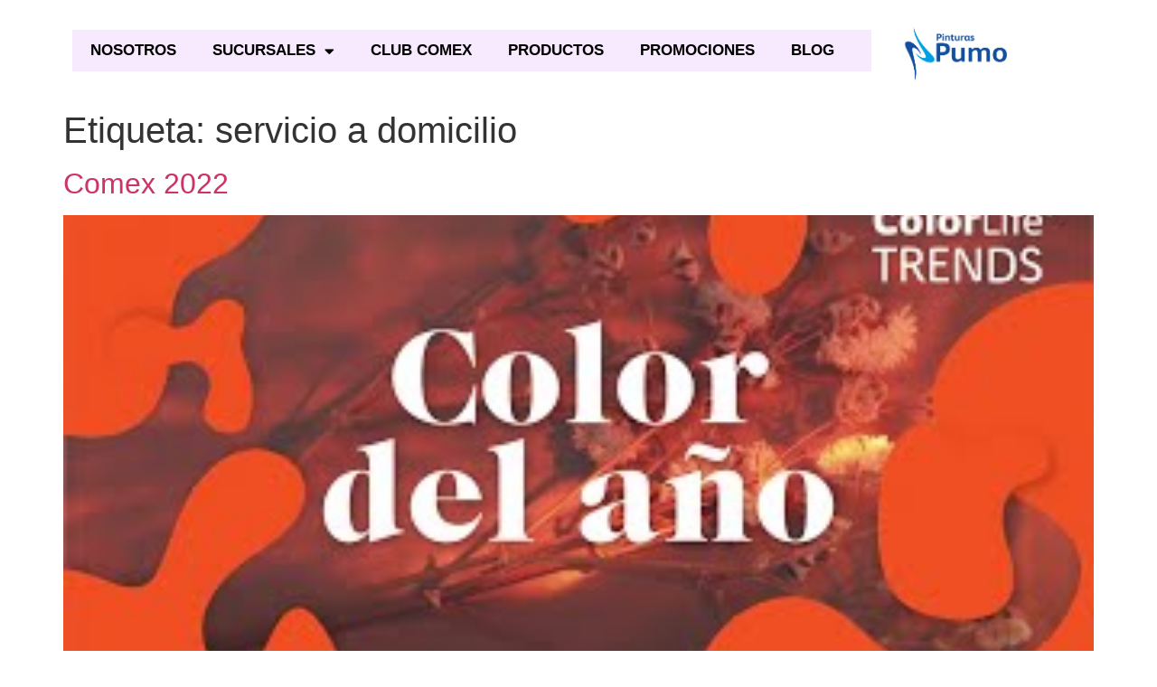

--- FILE ---
content_type: text/html; charset=UTF-8
request_url: https://pumo.com.mx/tag/servicio-a-domicilio/
body_size: 10013
content:
<!doctype html>
<html lang="es">
<head>
	<meta charset="UTF-8">
	<meta name="viewport" content="width=device-width, initial-scale=1">
	<link rel="profile" href="https://gmpg.org/xfn/11">
	<meta name='robots' content='index, follow, max-image-preview:large, max-snippet:-1, max-video-preview:-1' />
	<style>img:is([sizes="auto" i], [sizes^="auto," i]) { contain-intrinsic-size: 3000px 1500px }</style>
	
	<!-- This site is optimized with the Yoast SEO plugin v25.1 - https://yoast.com/wordpress/plugins/seo/ -->
	<title>servicio a domicilio archivos - Pumo</title>
	<link rel="canonical" href="https://pumo.com.mx/tag/servicio-a-domicilio/" />
	<meta property="og:locale" content="es_ES" />
	<meta property="og:type" content="article" />
	<meta property="og:title" content="servicio a domicilio archivos - Pumo" />
	<meta property="og:url" content="https://pumo.com.mx/tag/servicio-a-domicilio/" />
	<meta property="og:site_name" content="Pumo" />
	<meta name="twitter:card" content="summary_large_image" />
	<script type="application/ld+json" class="yoast-schema-graph">{"@context":"https://schema.org","@graph":[{"@type":"CollectionPage","@id":"https://pumo.com.mx/tag/servicio-a-domicilio/","url":"https://pumo.com.mx/tag/servicio-a-domicilio/","name":"servicio a domicilio archivos - Pumo","isPartOf":{"@id":"https://pumo.com.mx/#website"},"primaryImageOfPage":{"@id":"https://pumo.com.mx/tag/servicio-a-domicilio/#primaryimage"},"image":{"@id":"https://pumo.com.mx/tag/servicio-a-domicilio/#primaryimage"},"thumbnailUrl":"https://pumo.com.mx/wp-content/uploads/2021/12/mqdefault.jpg","breadcrumb":{"@id":"https://pumo.com.mx/tag/servicio-a-domicilio/#breadcrumb"},"inLanguage":"es"},{"@type":"ImageObject","inLanguage":"es","@id":"https://pumo.com.mx/tag/servicio-a-domicilio/#primaryimage","url":"https://pumo.com.mx/wp-content/uploads/2021/12/mqdefault.jpg","contentUrl":"https://pumo.com.mx/wp-content/uploads/2021/12/mqdefault.jpg","width":320,"height":180},{"@type":"BreadcrumbList","@id":"https://pumo.com.mx/tag/servicio-a-domicilio/#breadcrumb","itemListElement":[{"@type":"ListItem","position":1,"name":"Portada","item":"https://pumo.com.mx/"},{"@type":"ListItem","position":2,"name":"servicio a domicilio"}]},{"@type":"WebSite","@id":"https://pumo.com.mx/#website","url":"https://pumo.com.mx/","name":"Pumo","description":"","publisher":{"@id":"https://pumo.com.mx/#organization"},"potentialAction":[{"@type":"SearchAction","target":{"@type":"EntryPoint","urlTemplate":"https://pumo.com.mx/?s={search_term_string}"},"query-input":{"@type":"PropertyValueSpecification","valueRequired":true,"valueName":"search_term_string"}}],"inLanguage":"es"},{"@type":"Organization","@id":"https://pumo.com.mx/#organization","name":"Pumo","url":"https://pumo.com.mx/","logo":{"@type":"ImageObject","inLanguage":"es","@id":"https://pumo.com.mx/#/schema/logo/image/","url":"https://pumo.com.mx/wp-content/uploads/2025/01/PUMO1-1.webp","contentUrl":"https://pumo.com.mx/wp-content/uploads/2025/01/PUMO1-1.webp","width":1313,"height":788,"caption":"Pumo"},"image":{"@id":"https://pumo.com.mx/#/schema/logo/image/"}}]}</script>
	<!-- / Yoast SEO plugin. -->


<link rel='dns-prefetch' href='//www.googletagmanager.com' />
<link rel="alternate" type="application/rss+xml" title="Pumo &raquo; Feed" href="https://pumo.com.mx/feed/" />
<link rel="alternate" type="application/rss+xml" title="Pumo &raquo; Feed de los comentarios" href="https://pumo.com.mx/comments/feed/" />
<link rel="alternate" type="application/rss+xml" title="Pumo &raquo; Etiqueta servicio a domicilio del feed" href="https://pumo.com.mx/tag/servicio-a-domicilio/feed/" />
<script>
window._wpemojiSettings = {"baseUrl":"https:\/\/s.w.org\/images\/core\/emoji\/15.0.3\/72x72\/","ext":".png","svgUrl":"https:\/\/s.w.org\/images\/core\/emoji\/15.0.3\/svg\/","svgExt":".svg","source":{"concatemoji":"https:\/\/pumo.com.mx\/wp-includes\/js\/wp-emoji-release.min.js?ver=6.7.4"}};
/*! This file is auto-generated */
!function(i,n){var o,s,e;function c(e){try{var t={supportTests:e,timestamp:(new Date).valueOf()};sessionStorage.setItem(o,JSON.stringify(t))}catch(e){}}function p(e,t,n){e.clearRect(0,0,e.canvas.width,e.canvas.height),e.fillText(t,0,0);var t=new Uint32Array(e.getImageData(0,0,e.canvas.width,e.canvas.height).data),r=(e.clearRect(0,0,e.canvas.width,e.canvas.height),e.fillText(n,0,0),new Uint32Array(e.getImageData(0,0,e.canvas.width,e.canvas.height).data));return t.every(function(e,t){return e===r[t]})}function u(e,t,n){switch(t){case"flag":return n(e,"\ud83c\udff3\ufe0f\u200d\u26a7\ufe0f","\ud83c\udff3\ufe0f\u200b\u26a7\ufe0f")?!1:!n(e,"\ud83c\uddfa\ud83c\uddf3","\ud83c\uddfa\u200b\ud83c\uddf3")&&!n(e,"\ud83c\udff4\udb40\udc67\udb40\udc62\udb40\udc65\udb40\udc6e\udb40\udc67\udb40\udc7f","\ud83c\udff4\u200b\udb40\udc67\u200b\udb40\udc62\u200b\udb40\udc65\u200b\udb40\udc6e\u200b\udb40\udc67\u200b\udb40\udc7f");case"emoji":return!n(e,"\ud83d\udc26\u200d\u2b1b","\ud83d\udc26\u200b\u2b1b")}return!1}function f(e,t,n){var r="undefined"!=typeof WorkerGlobalScope&&self instanceof WorkerGlobalScope?new OffscreenCanvas(300,150):i.createElement("canvas"),a=r.getContext("2d",{willReadFrequently:!0}),o=(a.textBaseline="top",a.font="600 32px Arial",{});return e.forEach(function(e){o[e]=t(a,e,n)}),o}function t(e){var t=i.createElement("script");t.src=e,t.defer=!0,i.head.appendChild(t)}"undefined"!=typeof Promise&&(o="wpEmojiSettingsSupports",s=["flag","emoji"],n.supports={everything:!0,everythingExceptFlag:!0},e=new Promise(function(e){i.addEventListener("DOMContentLoaded",e,{once:!0})}),new Promise(function(t){var n=function(){try{var e=JSON.parse(sessionStorage.getItem(o));if("object"==typeof e&&"number"==typeof e.timestamp&&(new Date).valueOf()<e.timestamp+604800&&"object"==typeof e.supportTests)return e.supportTests}catch(e){}return null}();if(!n){if("undefined"!=typeof Worker&&"undefined"!=typeof OffscreenCanvas&&"undefined"!=typeof URL&&URL.createObjectURL&&"undefined"!=typeof Blob)try{var e="postMessage("+f.toString()+"("+[JSON.stringify(s),u.toString(),p.toString()].join(",")+"));",r=new Blob([e],{type:"text/javascript"}),a=new Worker(URL.createObjectURL(r),{name:"wpTestEmojiSupports"});return void(a.onmessage=function(e){c(n=e.data),a.terminate(),t(n)})}catch(e){}c(n=f(s,u,p))}t(n)}).then(function(e){for(var t in e)n.supports[t]=e[t],n.supports.everything=n.supports.everything&&n.supports[t],"flag"!==t&&(n.supports.everythingExceptFlag=n.supports.everythingExceptFlag&&n.supports[t]);n.supports.everythingExceptFlag=n.supports.everythingExceptFlag&&!n.supports.flag,n.DOMReady=!1,n.readyCallback=function(){n.DOMReady=!0}}).then(function(){return e}).then(function(){var e;n.supports.everything||(n.readyCallback(),(e=n.source||{}).concatemoji?t(e.concatemoji):e.wpemoji&&e.twemoji&&(t(e.twemoji),t(e.wpemoji)))}))}((window,document),window._wpemojiSettings);
</script>
<style id='wp-emoji-styles-inline-css'>

	img.wp-smiley, img.emoji {
		display: inline !important;
		border: none !important;
		box-shadow: none !important;
		height: 1em !important;
		width: 1em !important;
		margin: 0 0.07em !important;
		vertical-align: -0.1em !important;
		background: none !important;
		padding: 0 !important;
	}
</style>
<link rel='stylesheet' id='wp-block-library-css' href='https://pumo.com.mx/wp-includes/css/dist/block-library/style.min.css?ver=6.7.4' media='all' />
<style id='global-styles-inline-css'>
:root{--wp--preset--aspect-ratio--square: 1;--wp--preset--aspect-ratio--4-3: 4/3;--wp--preset--aspect-ratio--3-4: 3/4;--wp--preset--aspect-ratio--3-2: 3/2;--wp--preset--aspect-ratio--2-3: 2/3;--wp--preset--aspect-ratio--16-9: 16/9;--wp--preset--aspect-ratio--9-16: 9/16;--wp--preset--color--black: #000000;--wp--preset--color--cyan-bluish-gray: #abb8c3;--wp--preset--color--white: #ffffff;--wp--preset--color--pale-pink: #f78da7;--wp--preset--color--vivid-red: #cf2e2e;--wp--preset--color--luminous-vivid-orange: #ff6900;--wp--preset--color--luminous-vivid-amber: #fcb900;--wp--preset--color--light-green-cyan: #7bdcb5;--wp--preset--color--vivid-green-cyan: #00d084;--wp--preset--color--pale-cyan-blue: #8ed1fc;--wp--preset--color--vivid-cyan-blue: #0693e3;--wp--preset--color--vivid-purple: #9b51e0;--wp--preset--gradient--vivid-cyan-blue-to-vivid-purple: linear-gradient(135deg,rgba(6,147,227,1) 0%,rgb(155,81,224) 100%);--wp--preset--gradient--light-green-cyan-to-vivid-green-cyan: linear-gradient(135deg,rgb(122,220,180) 0%,rgb(0,208,130) 100%);--wp--preset--gradient--luminous-vivid-amber-to-luminous-vivid-orange: linear-gradient(135deg,rgba(252,185,0,1) 0%,rgba(255,105,0,1) 100%);--wp--preset--gradient--luminous-vivid-orange-to-vivid-red: linear-gradient(135deg,rgba(255,105,0,1) 0%,rgb(207,46,46) 100%);--wp--preset--gradient--very-light-gray-to-cyan-bluish-gray: linear-gradient(135deg,rgb(238,238,238) 0%,rgb(169,184,195) 100%);--wp--preset--gradient--cool-to-warm-spectrum: linear-gradient(135deg,rgb(74,234,220) 0%,rgb(151,120,209) 20%,rgb(207,42,186) 40%,rgb(238,44,130) 60%,rgb(251,105,98) 80%,rgb(254,248,76) 100%);--wp--preset--gradient--blush-light-purple: linear-gradient(135deg,rgb(255,206,236) 0%,rgb(152,150,240) 100%);--wp--preset--gradient--blush-bordeaux: linear-gradient(135deg,rgb(254,205,165) 0%,rgb(254,45,45) 50%,rgb(107,0,62) 100%);--wp--preset--gradient--luminous-dusk: linear-gradient(135deg,rgb(255,203,112) 0%,rgb(199,81,192) 50%,rgb(65,88,208) 100%);--wp--preset--gradient--pale-ocean: linear-gradient(135deg,rgb(255,245,203) 0%,rgb(182,227,212) 50%,rgb(51,167,181) 100%);--wp--preset--gradient--electric-grass: linear-gradient(135deg,rgb(202,248,128) 0%,rgb(113,206,126) 100%);--wp--preset--gradient--midnight: linear-gradient(135deg,rgb(2,3,129) 0%,rgb(40,116,252) 100%);--wp--preset--font-size--small: 13px;--wp--preset--font-size--medium: 20px;--wp--preset--font-size--large: 36px;--wp--preset--font-size--x-large: 42px;--wp--preset--spacing--20: 0.44rem;--wp--preset--spacing--30: 0.67rem;--wp--preset--spacing--40: 1rem;--wp--preset--spacing--50: 1.5rem;--wp--preset--spacing--60: 2.25rem;--wp--preset--spacing--70: 3.38rem;--wp--preset--spacing--80: 5.06rem;--wp--preset--shadow--natural: 6px 6px 9px rgba(0, 0, 0, 0.2);--wp--preset--shadow--deep: 12px 12px 50px rgba(0, 0, 0, 0.4);--wp--preset--shadow--sharp: 6px 6px 0px rgba(0, 0, 0, 0.2);--wp--preset--shadow--outlined: 6px 6px 0px -3px rgba(255, 255, 255, 1), 6px 6px rgba(0, 0, 0, 1);--wp--preset--shadow--crisp: 6px 6px 0px rgba(0, 0, 0, 1);}:root { --wp--style--global--content-size: 800px;--wp--style--global--wide-size: 1200px; }:where(body) { margin: 0; }.wp-site-blocks > .alignleft { float: left; margin-right: 2em; }.wp-site-blocks > .alignright { float: right; margin-left: 2em; }.wp-site-blocks > .aligncenter { justify-content: center; margin-left: auto; margin-right: auto; }:where(.wp-site-blocks) > * { margin-block-start: 24px; margin-block-end: 0; }:where(.wp-site-blocks) > :first-child { margin-block-start: 0; }:where(.wp-site-blocks) > :last-child { margin-block-end: 0; }:root { --wp--style--block-gap: 24px; }:root :where(.is-layout-flow) > :first-child{margin-block-start: 0;}:root :where(.is-layout-flow) > :last-child{margin-block-end: 0;}:root :where(.is-layout-flow) > *{margin-block-start: 24px;margin-block-end: 0;}:root :where(.is-layout-constrained) > :first-child{margin-block-start: 0;}:root :where(.is-layout-constrained) > :last-child{margin-block-end: 0;}:root :where(.is-layout-constrained) > *{margin-block-start: 24px;margin-block-end: 0;}:root :where(.is-layout-flex){gap: 24px;}:root :where(.is-layout-grid){gap: 24px;}.is-layout-flow > .alignleft{float: left;margin-inline-start: 0;margin-inline-end: 2em;}.is-layout-flow > .alignright{float: right;margin-inline-start: 2em;margin-inline-end: 0;}.is-layout-flow > .aligncenter{margin-left: auto !important;margin-right: auto !important;}.is-layout-constrained > .alignleft{float: left;margin-inline-start: 0;margin-inline-end: 2em;}.is-layout-constrained > .alignright{float: right;margin-inline-start: 2em;margin-inline-end: 0;}.is-layout-constrained > .aligncenter{margin-left: auto !important;margin-right: auto !important;}.is-layout-constrained > :where(:not(.alignleft):not(.alignright):not(.alignfull)){max-width: var(--wp--style--global--content-size);margin-left: auto !important;margin-right: auto !important;}.is-layout-constrained > .alignwide{max-width: var(--wp--style--global--wide-size);}body .is-layout-flex{display: flex;}.is-layout-flex{flex-wrap: wrap;align-items: center;}.is-layout-flex > :is(*, div){margin: 0;}body .is-layout-grid{display: grid;}.is-layout-grid > :is(*, div){margin: 0;}body{padding-top: 0px;padding-right: 0px;padding-bottom: 0px;padding-left: 0px;}a:where(:not(.wp-element-button)){text-decoration: underline;}:root :where(.wp-element-button, .wp-block-button__link){background-color: #32373c;border-width: 0;color: #fff;font-family: inherit;font-size: inherit;line-height: inherit;padding: calc(0.667em + 2px) calc(1.333em + 2px);text-decoration: none;}.has-black-color{color: var(--wp--preset--color--black) !important;}.has-cyan-bluish-gray-color{color: var(--wp--preset--color--cyan-bluish-gray) !important;}.has-white-color{color: var(--wp--preset--color--white) !important;}.has-pale-pink-color{color: var(--wp--preset--color--pale-pink) !important;}.has-vivid-red-color{color: var(--wp--preset--color--vivid-red) !important;}.has-luminous-vivid-orange-color{color: var(--wp--preset--color--luminous-vivid-orange) !important;}.has-luminous-vivid-amber-color{color: var(--wp--preset--color--luminous-vivid-amber) !important;}.has-light-green-cyan-color{color: var(--wp--preset--color--light-green-cyan) !important;}.has-vivid-green-cyan-color{color: var(--wp--preset--color--vivid-green-cyan) !important;}.has-pale-cyan-blue-color{color: var(--wp--preset--color--pale-cyan-blue) !important;}.has-vivid-cyan-blue-color{color: var(--wp--preset--color--vivid-cyan-blue) !important;}.has-vivid-purple-color{color: var(--wp--preset--color--vivid-purple) !important;}.has-black-background-color{background-color: var(--wp--preset--color--black) !important;}.has-cyan-bluish-gray-background-color{background-color: var(--wp--preset--color--cyan-bluish-gray) !important;}.has-white-background-color{background-color: var(--wp--preset--color--white) !important;}.has-pale-pink-background-color{background-color: var(--wp--preset--color--pale-pink) !important;}.has-vivid-red-background-color{background-color: var(--wp--preset--color--vivid-red) !important;}.has-luminous-vivid-orange-background-color{background-color: var(--wp--preset--color--luminous-vivid-orange) !important;}.has-luminous-vivid-amber-background-color{background-color: var(--wp--preset--color--luminous-vivid-amber) !important;}.has-light-green-cyan-background-color{background-color: var(--wp--preset--color--light-green-cyan) !important;}.has-vivid-green-cyan-background-color{background-color: var(--wp--preset--color--vivid-green-cyan) !important;}.has-pale-cyan-blue-background-color{background-color: var(--wp--preset--color--pale-cyan-blue) !important;}.has-vivid-cyan-blue-background-color{background-color: var(--wp--preset--color--vivid-cyan-blue) !important;}.has-vivid-purple-background-color{background-color: var(--wp--preset--color--vivid-purple) !important;}.has-black-border-color{border-color: var(--wp--preset--color--black) !important;}.has-cyan-bluish-gray-border-color{border-color: var(--wp--preset--color--cyan-bluish-gray) !important;}.has-white-border-color{border-color: var(--wp--preset--color--white) !important;}.has-pale-pink-border-color{border-color: var(--wp--preset--color--pale-pink) !important;}.has-vivid-red-border-color{border-color: var(--wp--preset--color--vivid-red) !important;}.has-luminous-vivid-orange-border-color{border-color: var(--wp--preset--color--luminous-vivid-orange) !important;}.has-luminous-vivid-amber-border-color{border-color: var(--wp--preset--color--luminous-vivid-amber) !important;}.has-light-green-cyan-border-color{border-color: var(--wp--preset--color--light-green-cyan) !important;}.has-vivid-green-cyan-border-color{border-color: var(--wp--preset--color--vivid-green-cyan) !important;}.has-pale-cyan-blue-border-color{border-color: var(--wp--preset--color--pale-cyan-blue) !important;}.has-vivid-cyan-blue-border-color{border-color: var(--wp--preset--color--vivid-cyan-blue) !important;}.has-vivid-purple-border-color{border-color: var(--wp--preset--color--vivid-purple) !important;}.has-vivid-cyan-blue-to-vivid-purple-gradient-background{background: var(--wp--preset--gradient--vivid-cyan-blue-to-vivid-purple) !important;}.has-light-green-cyan-to-vivid-green-cyan-gradient-background{background: var(--wp--preset--gradient--light-green-cyan-to-vivid-green-cyan) !important;}.has-luminous-vivid-amber-to-luminous-vivid-orange-gradient-background{background: var(--wp--preset--gradient--luminous-vivid-amber-to-luminous-vivid-orange) !important;}.has-luminous-vivid-orange-to-vivid-red-gradient-background{background: var(--wp--preset--gradient--luminous-vivid-orange-to-vivid-red) !important;}.has-very-light-gray-to-cyan-bluish-gray-gradient-background{background: var(--wp--preset--gradient--very-light-gray-to-cyan-bluish-gray) !important;}.has-cool-to-warm-spectrum-gradient-background{background: var(--wp--preset--gradient--cool-to-warm-spectrum) !important;}.has-blush-light-purple-gradient-background{background: var(--wp--preset--gradient--blush-light-purple) !important;}.has-blush-bordeaux-gradient-background{background: var(--wp--preset--gradient--blush-bordeaux) !important;}.has-luminous-dusk-gradient-background{background: var(--wp--preset--gradient--luminous-dusk) !important;}.has-pale-ocean-gradient-background{background: var(--wp--preset--gradient--pale-ocean) !important;}.has-electric-grass-gradient-background{background: var(--wp--preset--gradient--electric-grass) !important;}.has-midnight-gradient-background{background: var(--wp--preset--gradient--midnight) !important;}.has-small-font-size{font-size: var(--wp--preset--font-size--small) !important;}.has-medium-font-size{font-size: var(--wp--preset--font-size--medium) !important;}.has-large-font-size{font-size: var(--wp--preset--font-size--large) !important;}.has-x-large-font-size{font-size: var(--wp--preset--font-size--x-large) !important;}
:root :where(.wp-block-pullquote){font-size: 1.5em;line-height: 1.6;}
</style>
<link rel='stylesheet' id='hello-elementor-css' href='https://pumo.com.mx/wp-content/themes/hello-elementor/style.min.css?ver=3.2.1' media='all' />
<link rel='stylesheet' id='hello-elementor-theme-style-css' href='https://pumo.com.mx/wp-content/themes/hello-elementor/theme.min.css?ver=3.2.1' media='all' />
<link rel='stylesheet' id='hello-elementor-header-footer-css' href='https://pumo.com.mx/wp-content/themes/hello-elementor/header-footer.min.css?ver=3.2.1' media='all' />
<link rel='stylesheet' id='elementor-frontend-css' href='https://pumo.com.mx/wp-content/plugins/elementor/assets/css/frontend.min.css?ver=3.29.0' media='all' />
<link rel='stylesheet' id='elementor-post-822-css' href='https://pumo.com.mx/wp-content/uploads/elementor/css/post-822.css?ver=1748279458' media='all' />
<link rel='stylesheet' id='widget-nav-menu-css' href='https://pumo.com.mx/wp-content/plugins/elementor-pro/assets/css/widget-nav-menu.min.css?ver=3.29.0' media='all' />
<link rel='stylesheet' id='widget-image-css' href='https://pumo.com.mx/wp-content/plugins/elementor/assets/css/widget-image.min.css?ver=3.29.0' media='all' />
<link rel='stylesheet' id='widget-icon-box-css' href='https://pumo.com.mx/wp-content/plugins/elementor/assets/css/widget-icon-box.min.css?ver=3.29.0' media='all' />
<link rel='stylesheet' id='elementor-icons-css' href='https://pumo.com.mx/wp-content/plugins/elementor/assets/lib/eicons/css/elementor-icons.min.css?ver=5.40.0' media='all' />
<link rel='stylesheet' id='elementor-post-1235-css' href='https://pumo.com.mx/wp-content/uploads/elementor/css/post-1235.css?ver=1748279459' media='all' />
<link rel='stylesheet' id='elementor-post-1264-css' href='https://pumo.com.mx/wp-content/uploads/elementor/css/post-1264.css?ver=1748279459' media='all' />
<style id='akismet-widget-style-inline-css'>

			.a-stats {
				--akismet-color-mid-green: #357b49;
				--akismet-color-white: #fff;
				--akismet-color-light-grey: #f6f7f7;

				max-width: 350px;
				width: auto;
			}

			.a-stats * {
				all: unset;
				box-sizing: border-box;
			}

			.a-stats strong {
				font-weight: 600;
			}

			.a-stats a.a-stats__link,
			.a-stats a.a-stats__link:visited,
			.a-stats a.a-stats__link:active {
				background: var(--akismet-color-mid-green);
				border: none;
				box-shadow: none;
				border-radius: 8px;
				color: var(--akismet-color-white);
				cursor: pointer;
				display: block;
				font-family: -apple-system, BlinkMacSystemFont, 'Segoe UI', 'Roboto', 'Oxygen-Sans', 'Ubuntu', 'Cantarell', 'Helvetica Neue', sans-serif;
				font-weight: 500;
				padding: 12px;
				text-align: center;
				text-decoration: none;
				transition: all 0.2s ease;
			}

			/* Extra specificity to deal with TwentyTwentyOne focus style */
			.widget .a-stats a.a-stats__link:focus {
				background: var(--akismet-color-mid-green);
				color: var(--akismet-color-white);
				text-decoration: none;
			}

			.a-stats a.a-stats__link:hover {
				filter: brightness(110%);
				box-shadow: 0 4px 12px rgba(0, 0, 0, 0.06), 0 0 2px rgba(0, 0, 0, 0.16);
			}

			.a-stats .count {
				color: var(--akismet-color-white);
				display: block;
				font-size: 1.5em;
				line-height: 1.4;
				padding: 0 13px;
				white-space: nowrap;
			}
		
</style>
<link rel='stylesheet' id='elementor-gf-local-roboto-css' href='http://pumo.com.mx/wp-content/uploads/elementor/google-fonts/css/roboto.css?ver=1748279469' media='all' />
<link rel='stylesheet' id='elementor-icons-shared-0-css' href='https://pumo.com.mx/wp-content/plugins/elementor/assets/lib/font-awesome/css/fontawesome.min.css?ver=5.15.3' media='all' />
<link rel='stylesheet' id='elementor-icons-fa-solid-css' href='https://pumo.com.mx/wp-content/plugins/elementor/assets/lib/font-awesome/css/solid.min.css?ver=5.15.3' media='all' />
<link rel='stylesheet' id='elementor-icons-fa-brands-css' href='https://pumo.com.mx/wp-content/plugins/elementor/assets/lib/font-awesome/css/brands.min.css?ver=5.15.3' media='all' />
<script src="https://pumo.com.mx/wp-includes/js/jquery/jquery.min.js?ver=3.7.1" id="jquery-core-js"></script>
<script src="https://pumo.com.mx/wp-includes/js/jquery/jquery-migrate.min.js?ver=3.4.1" id="jquery-migrate-js"></script>
<link rel="https://api.w.org/" href="https://pumo.com.mx/wp-json/" /><link rel="alternate" title="JSON" type="application/json" href="https://pumo.com.mx/wp-json/wp/v2/tags/121" /><link rel="EditURI" type="application/rsd+xml" title="RSD" href="https://pumo.com.mx/xmlrpc.php?rsd" />
<meta name="generator" content="WordPress 6.7.4" />
<meta name="generator" content="Site Kit by Google 1.159.0" /><!-- Global site tag (gtag.js) - Google Analytics -->
<script async src="https://www.googletagmanager.com/gtag/js?id=G-02HYNFFW6M"></script>
<script>
  window.dataLayer = window.dataLayer || [];
  function gtag(){dataLayer.push(arguments);}
  gtag('js', new Date());

  gtag('config', 'G-02HYNFFW6M');
</script>
<meta name="generator" content="Elementor 3.29.0; features: additional_custom_breakpoints, e_local_google_fonts; settings: css_print_method-external, google_font-enabled, font_display-swap">
			<style>
				.e-con.e-parent:nth-of-type(n+4):not(.e-lazyloaded):not(.e-no-lazyload),
				.e-con.e-parent:nth-of-type(n+4):not(.e-lazyloaded):not(.e-no-lazyload) * {
					background-image: none !important;
				}
				@media screen and (max-height: 1024px) {
					.e-con.e-parent:nth-of-type(n+3):not(.e-lazyloaded):not(.e-no-lazyload),
					.e-con.e-parent:nth-of-type(n+3):not(.e-lazyloaded):not(.e-no-lazyload) * {
						background-image: none !important;
					}
				}
				@media screen and (max-height: 640px) {
					.e-con.e-parent:nth-of-type(n+2):not(.e-lazyloaded):not(.e-no-lazyload),
					.e-con.e-parent:nth-of-type(n+2):not(.e-lazyloaded):not(.e-no-lazyload) * {
						background-image: none !important;
					}
				}
			</style>
			<link rel="icon" href="https://pumo.com.mx/wp-content/uploads/2020/06/cropped-Pumo-32x32.png" sizes="32x32" />
<link rel="icon" href="https://pumo.com.mx/wp-content/uploads/2020/06/cropped-Pumo-192x192.png" sizes="192x192" />
<link rel="apple-touch-icon" href="https://pumo.com.mx/wp-content/uploads/2020/06/cropped-Pumo-180x180.png" />
<meta name="msapplication-TileImage" content="https://pumo.com.mx/wp-content/uploads/2020/06/cropped-Pumo-270x270.png" />
		<style id="wp-custom-css">
			.page .entry-title {

display: none;

}		</style>
		</head>
<body class="archive tag tag-servicio-a-domicilio tag-121 wp-custom-logo wp-embed-responsive sp-easy-accordion-enabled elementor-default elementor-kit-822">


<a class="skip-link screen-reader-text" href="#content">Ir al contenido</a>

		<div data-elementor-type="header" data-elementor-id="1235" class="elementor elementor-1235 elementor-location-header" data-elementor-post-type="elementor_library">
					<section class="elementor-section elementor-top-section elementor-element elementor-element-6754781 elementor-section-boxed elementor-section-height-default elementor-section-height-default" data-id="6754781" data-element_type="section">
						<div class="elementor-container elementor-column-gap-default">
					<div class="elementor-column elementor-col-66 elementor-top-column elementor-element elementor-element-31e315a" data-id="31e315a" data-element_type="column">
			<div class="elementor-widget-wrap elementor-element-populated">
						<div class="elementor-element elementor-element-15fee20 elementor-widget__width-initial elementor-nav-menu--dropdown-tablet elementor-nav-menu__text-align-aside elementor-nav-menu--toggle elementor-nav-menu--burger elementor-widget elementor-widget-nav-menu" data-id="15fee20" data-element_type="widget" data-settings="{&quot;layout&quot;:&quot;horizontal&quot;,&quot;submenu_icon&quot;:{&quot;value&quot;:&quot;&lt;i class=\&quot;fas fa-caret-down\&quot;&gt;&lt;\/i&gt;&quot;,&quot;library&quot;:&quot;fa-solid&quot;},&quot;toggle&quot;:&quot;burger&quot;}" data-widget_type="nav-menu.default">
				<div class="elementor-widget-container">
								<nav aria-label="Menú" class="elementor-nav-menu--main elementor-nav-menu__container elementor-nav-menu--layout-horizontal e--pointer-underline e--animation-fade">
				<ul id="menu-1-15fee20" class="elementor-nav-menu"><li class="menu-item menu-item-type-post_type menu-item-object-page menu-item-1506"><a href="https://pumo.com.mx/nosotros/" class="elementor-item">NOSOTROS</a></li>
<li class="menu-item menu-item-type-post_type menu-item-object-page menu-item-has-children menu-item-1218"><a href="https://pumo.com.mx/sucursales-2/" class="elementor-item">SUCURSALES</a>
<ul class="sub-menu elementor-nav-menu--dropdown">
	<li class="menu-item menu-item-type-post_type menu-item-object-page menu-item-1727"><a href="https://pumo.com.mx/elementor-1294/" class="elementor-sub-item">AXOCHIAPAN</a></li>
	<li class="menu-item menu-item-type-post_type menu-item-object-page menu-item-1221"><a href="https://pumo.com.mx/chietla/" class="elementor-sub-item">CHIETLA</a></li>
	<li class="menu-item menu-item-type-post_type menu-item-object-page menu-item-1220"><a href="https://pumo.com.mx/elementor-1162/" class="elementor-sub-item">CHIUATLA</a></li>
</ul>
</li>
<li class="menu-item menu-item-type-post_type menu-item-object-page menu-item-1219"><a href="https://pumo.com.mx/club-comex/" class="elementor-item">CLUB COMEX</a></li>
<li class="menu-item menu-item-type-post_type menu-item-object-page menu-item-1546"><a href="https://pumo.com.mx/productos/" class="elementor-item">PRODUCTOS</a></li>
<li class="menu-item menu-item-type-post_type menu-item-object-page menu-item-1547"><a href="https://pumo.com.mx/promociones-2/" class="elementor-item">PROMOCIONES</a></li>
<li class="menu-item menu-item-type-post_type menu-item-object-page menu-item-1216"><a href="https://pumo.com.mx/blog-2/" class="elementor-item">BLOG</a></li>
</ul>			</nav>
					<div class="elementor-menu-toggle" role="button" tabindex="0" aria-label="Alternar menú" aria-expanded="false">
			<i aria-hidden="true" role="presentation" class="elementor-menu-toggle__icon--open eicon-menu-bar"></i><i aria-hidden="true" role="presentation" class="elementor-menu-toggle__icon--close eicon-close"></i>		</div>
					<nav class="elementor-nav-menu--dropdown elementor-nav-menu__container" aria-hidden="true">
				<ul id="menu-2-15fee20" class="elementor-nav-menu"><li class="menu-item menu-item-type-post_type menu-item-object-page menu-item-1506"><a href="https://pumo.com.mx/nosotros/" class="elementor-item" tabindex="-1">NOSOTROS</a></li>
<li class="menu-item menu-item-type-post_type menu-item-object-page menu-item-has-children menu-item-1218"><a href="https://pumo.com.mx/sucursales-2/" class="elementor-item" tabindex="-1">SUCURSALES</a>
<ul class="sub-menu elementor-nav-menu--dropdown">
	<li class="menu-item menu-item-type-post_type menu-item-object-page menu-item-1727"><a href="https://pumo.com.mx/elementor-1294/" class="elementor-sub-item" tabindex="-1">AXOCHIAPAN</a></li>
	<li class="menu-item menu-item-type-post_type menu-item-object-page menu-item-1221"><a href="https://pumo.com.mx/chietla/" class="elementor-sub-item" tabindex="-1">CHIETLA</a></li>
	<li class="menu-item menu-item-type-post_type menu-item-object-page menu-item-1220"><a href="https://pumo.com.mx/elementor-1162/" class="elementor-sub-item" tabindex="-1">CHIUATLA</a></li>
</ul>
</li>
<li class="menu-item menu-item-type-post_type menu-item-object-page menu-item-1219"><a href="https://pumo.com.mx/club-comex/" class="elementor-item" tabindex="-1">CLUB COMEX</a></li>
<li class="menu-item menu-item-type-post_type menu-item-object-page menu-item-1546"><a href="https://pumo.com.mx/productos/" class="elementor-item" tabindex="-1">PRODUCTOS</a></li>
<li class="menu-item menu-item-type-post_type menu-item-object-page menu-item-1547"><a href="https://pumo.com.mx/promociones-2/" class="elementor-item" tabindex="-1">PROMOCIONES</a></li>
<li class="menu-item menu-item-type-post_type menu-item-object-page menu-item-1216"><a href="https://pumo.com.mx/blog-2/" class="elementor-item" tabindex="-1">BLOG</a></li>
</ul>			</nav>
						</div>
				</div>
					</div>
		</div>
				<div class="elementor-column elementor-col-33 elementor-top-column elementor-element elementor-element-3b22348" data-id="3b22348" data-element_type="column">
			<div class="elementor-widget-wrap elementor-element-populated">
						<div class="elementor-element elementor-element-dccc21b elementor-widget__width-initial elementor-widget elementor-widget-theme-site-logo elementor-widget-image" data-id="dccc21b" data-element_type="widget" data-widget_type="theme-site-logo.default">
				<div class="elementor-widget-container">
											<a href="https://pumo.com.mx">
			<img fetchpriority="high" width="1313" height="788" src="https://pumo.com.mx/wp-content/uploads/2025/01/PUMO1-1.webp" class="attachment-full size-full wp-image-1025" alt="" srcset="https://pumo.com.mx/wp-content/uploads/2025/01/PUMO1-1.webp 1313w, https://pumo.com.mx/wp-content/uploads/2025/01/PUMO1-1-300x180.webp 300w, https://pumo.com.mx/wp-content/uploads/2025/01/PUMO1-1-1024x615.webp 1024w, https://pumo.com.mx/wp-content/uploads/2025/01/PUMO1-1-768x461.webp 768w" sizes="(max-width: 1313px) 100vw, 1313px" />				</a>
											</div>
				</div>
					</div>
		</div>
					</div>
		</section>
				</div>
		<main id="content" class="site-main">

			<div class="page-header">
			<h1 class="entry-title">Etiqueta: <span>servicio a domicilio</span></h1>		</div>
	
	<div class="page-content">
					<article class="post">
				<h2 class="entry-title"><a href="https://pumo.com.mx/comex-2022/">Comex 2022</a></h2><a href="https://pumo.com.mx/comex-2022/"><img width="320" height="180" src="https://pumo.com.mx/wp-content/uploads/2021/12/mqdefault.jpg" class="attachment-large size-large wp-post-image" alt="" decoding="async" srcset="https://pumo.com.mx/wp-content/uploads/2021/12/mqdefault.jpg 320w, https://pumo.com.mx/wp-content/uploads/2021/12/mqdefault-300x169.jpg 300w, https://pumo.com.mx/wp-content/uploads/2021/12/mqdefault-260x146.jpg 260w, https://pumo.com.mx/wp-content/uploads/2021/12/mqdefault-50x28.jpg 50w, https://pumo.com.mx/wp-content/uploads/2021/12/mqdefault-133x75.jpg 133w" sizes="(max-width: 320px) 100vw, 320px" /></a><p>El 2022 se catapulta como un año en el que los retos continúan. Esta edición de tendencias es consecuencia de la necesidad humana de estar cerca y unidos, buscando la interacción con una propuesta multicolor que muestra nuestro espíritu festivo y renovado por medio de una explosión de colores, acabados y texturas que nos reflejan [&hellip;]</p>
			</article>
			</div>

	
</main>
		<div data-elementor-type="footer" data-elementor-id="1264" class="elementor elementor-1264 elementor-location-footer" data-elementor-post-type="elementor_library">
					<section class="elementor-section elementor-top-section elementor-element elementor-element-4236e5c elementor-section-boxed elementor-section-height-default elementor-section-height-default" data-id="4236e5c" data-element_type="section" data-settings="{&quot;background_background&quot;:&quot;classic&quot;}">
						<div class="elementor-container elementor-column-gap-default">
					<div class="elementor-column elementor-col-25 elementor-top-column elementor-element elementor-element-2b38793" data-id="2b38793" data-element_type="column">
			<div class="elementor-widget-wrap elementor-element-populated">
						<div class="elementor-element elementor-element-18c7f75 elementor-widget elementor-widget-text-editor" data-id="18c7f75" data-element_type="widget" data-widget_type="text-editor.default">
				<div class="elementor-widget-container">
									<p><strong><span style="color: #ffffff;"><a style="color: #ffffff;" href="https://pumo.com.mx/contactanos/">Contáctanos</a></span></strong></p>								</div>
				</div>
					</div>
		</div>
				<div class="elementor-column elementor-col-25 elementor-top-column elementor-element elementor-element-146373a" data-id="146373a" data-element_type="column">
			<div class="elementor-widget-wrap elementor-element-populated">
						<div class="elementor-element elementor-element-2578673 elementor-widget elementor-widget-text-editor" data-id="2578673" data-element_type="widget" data-widget_type="text-editor.default">
				<div class="elementor-widget-container">
									<p><strong><span style="color: #ffffff;"><a style="color: #ffffff;" href="https://pumo.com.mx/privacidad/">Política de Privacidad</a></span></strong></p>								</div>
				</div>
					</div>
		</div>
				<div class="elementor-column elementor-col-25 elementor-top-column elementor-element elementor-element-39fac7e" data-id="39fac7e" data-element_type="column">
			<div class="elementor-widget-wrap elementor-element-populated">
						<div class="elementor-element elementor-element-cc44476 elementor-widget elementor-widget-text-editor" data-id="cc44476" data-element_type="widget" data-widget_type="text-editor.default">
				<div class="elementor-widget-container">
									<p><strong><span style="color: #ffffff;"><a style="color: #ffffff;" href="https://pumo.com.mx/trabaja-con-nosotros/">Trabaja con Nosotros</a></span></strong></p>								</div>
				</div>
					</div>
		</div>
				<div class="elementor-column elementor-col-25 elementor-top-column elementor-element elementor-element-c9d7e0f" data-id="c9d7e0f" data-element_type="column">
			<div class="elementor-widget-wrap elementor-element-populated">
						<div class="elementor-element elementor-element-7921991 elementor-position-left elementor-vertical-align-middle elementor-view-default elementor-mobile-position-top elementor-widget elementor-widget-icon-box" data-id="7921991" data-element_type="widget" data-widget_type="icon-box.default">
				<div class="elementor-widget-container">
							<div class="elementor-icon-box-wrapper">

						<div class="elementor-icon-box-icon">
				<a href="https://www.facebook.com/ComexPumo/" class="elementor-icon" tabindex="-1">
				<i aria-hidden="true" class="fab fa-facebook-square"></i>				</a>
			</div>
			
						<div class="elementor-icon-box-content">

				
									<p class="elementor-icon-box-description">
						Siguenos					</p>
				
			</div>
			
		</div>
						</div>
				</div>
					</div>
		</div>
					</div>
		</section>
				<section class="elementor-section elementor-top-section elementor-element elementor-element-8899348 elementor-section-boxed elementor-section-height-default elementor-section-height-default" data-id="8899348" data-element_type="section" data-settings="{&quot;background_background&quot;:&quot;classic&quot;}">
						<div class="elementor-container elementor-column-gap-default">
					<div class="elementor-column elementor-col-25 elementor-top-column elementor-element elementor-element-31019c8" data-id="31019c8" data-element_type="column">
			<div class="elementor-widget-wrap elementor-element-populated">
						<div class="elementor-element elementor-element-a3f4b3e elementor-widget elementor-widget-text-editor" data-id="a3f4b3e" data-element_type="widget" data-widget_type="text-editor.default">
				<div class="elementor-widget-container">
									<p><span style="color: #ffffff;"><strong><a style="color: #ffffff;" href="https://pumo.com.mx/productos/">Productos</a></strong></span></p>								</div>
				</div>
					</div>
		</div>
				<div class="elementor-column elementor-col-25 elementor-top-column elementor-element elementor-element-6627a40" data-id="6627a40" data-element_type="column">
			<div class="elementor-widget-wrap elementor-element-populated">
						<div class="elementor-element elementor-element-e2374f2 elementor-widget elementor-widget-text-editor" data-id="e2374f2" data-element_type="widget" data-widget_type="text-editor.default">
				<div class="elementor-widget-container">
									<p><strong><span style="color: #ffffff;"><a style="color: #ffffff;" href="https://pumo.com.mx/preguntas-frecuentes-2/">Preguntas Frecuentes</a></span></strong></p>								</div>
				</div>
					</div>
		</div>
				<div class="elementor-column elementor-col-25 elementor-top-column elementor-element elementor-element-d8916f2" data-id="d8916f2" data-element_type="column">
			<div class="elementor-widget-wrap elementor-element-populated">
						<div class="elementor-element elementor-element-7fd61d8 elementor-widget elementor-widget-text-editor" data-id="7fd61d8" data-element_type="widget" data-widget_type="text-editor.default">
				<div class="elementor-widget-container">
									<p><strong><span style="color: #ffffff;"><a style="color: #ffffff;" href="https://pumo.com.mx/nuestras-marcas/">Nuestras Empresas</a></span></strong></p>								</div>
				</div>
					</div>
		</div>
				<div class="elementor-column elementor-col-25 elementor-top-column elementor-element elementor-element-6789210" data-id="6789210" data-element_type="column">
			<div class="elementor-widget-wrap elementor-element-populated">
						<div class="elementor-element elementor-element-0f3d9cc elementor-position-left elementor-vertical-align-middle elementor-view-default elementor-mobile-position-top elementor-widget elementor-widget-icon-box" data-id="0f3d9cc" data-element_type="widget" data-widget_type="icon-box.default">
				<div class="elementor-widget-container">
							<div class="elementor-icon-box-wrapper">

						<div class="elementor-icon-box-icon">
				<a href="https://www.tiktok.com/@tiendascomexgruporoma" class="elementor-icon" tabindex="-1">
				<i aria-hidden="true" class="fab fa-tiktok"></i>				</a>
			</div>
			
						<div class="elementor-icon-box-content">

				
									<p class="elementor-icon-box-description">
						Siguenos					</p>
				
			</div>
			
		</div>
						</div>
				</div>
					</div>
		</div>
					</div>
		</section>
				<section class="elementor-section elementor-top-section elementor-element elementor-element-335ec89 elementor-section-boxed elementor-section-height-default elementor-section-height-default" data-id="335ec89" data-element_type="section" data-settings="{&quot;background_background&quot;:&quot;classic&quot;}">
						<div class="elementor-container elementor-column-gap-default">
					<div class="elementor-column elementor-col-25 elementor-top-column elementor-element elementor-element-701cd97" data-id="701cd97" data-element_type="column">
			<div class="elementor-widget-wrap elementor-element-populated">
						<div class="elementor-element elementor-element-c123da1 elementor-widget elementor-widget-text-editor" data-id="c123da1" data-element_type="widget" data-widget_type="text-editor.default">
				<div class="elementor-widget-container">
									<p><strong><span style="color: #ffffff;"><a style="color: #ffffff;" href="https://pumo.com.mx/promociones-2/">Promociones</a></span></strong></p>								</div>
				</div>
					</div>
		</div>
				<div class="elementor-column elementor-col-25 elementor-top-column elementor-element elementor-element-b4216b9" data-id="b4216b9" data-element_type="column">
			<div class="elementor-widget-wrap elementor-element-populated">
						<div class="elementor-element elementor-element-aa22e3c elementor-widget elementor-widget-text-editor" data-id="aa22e3c" data-element_type="widget" data-widget_type="text-editor.default">
				<div class="elementor-widget-container">
									<p><span style="color: #ffffff;"><b>Escribeno</b></span><span style="color: #ffffff;"><b>s:</b></span></p><p><span style="color: #ffffff;"><b><a style="color: #ffffff;" href="mailto:info@pumo.com.mx">info@pumo.com.mx</a></b></span></p>								</div>
				</div>
					</div>
		</div>
				<div class="elementor-column elementor-col-25 elementor-top-column elementor-element elementor-element-a6792d7" data-id="a6792d7" data-element_type="column">
			<div class="elementor-widget-wrap elementor-element-populated">
						<div class="elementor-element elementor-element-c00627e elementor-widget elementor-widget-text-editor" data-id="c00627e" data-element_type="widget" data-widget_type="text-editor.default">
				<div class="elementor-widget-container">
									<p><span style="color: #ffffff;"><b>Contacta a Club COMEX</b></span></p><p><span style="color: #ffffff;"><strong>800 400 2069</strong></span></p>								</div>
				</div>
					</div>
		</div>
				<div class="elementor-column elementor-col-25 elementor-top-column elementor-element elementor-element-6bc2d7d" data-id="6bc2d7d" data-element_type="column">
			<div class="elementor-widget-wrap elementor-element-populated">
						<div class="elementor-element elementor-element-14a0142 elementor-widget__width-initial elementor-widget elementor-widget-image" data-id="14a0142" data-element_type="widget" data-widget_type="image.default">
				<div class="elementor-widget-container">
															<img width="222" height="54" src="https://pumo.com.mx/wp-content/uploads/2025/01/positivessl_trust_seal_lg_222x54.png" class="attachment-full size-full wp-image-1816" alt="" />															</div>
				</div>
					</div>
		</div>
					</div>
		</section>
				<section class="elementor-section elementor-top-section elementor-element elementor-element-b7a758d elementor-section-boxed elementor-section-height-default elementor-section-height-default" data-id="b7a758d" data-element_type="section" data-settings="{&quot;background_background&quot;:&quot;classic&quot;}">
						<div class="elementor-container elementor-column-gap-default">
					<div class="elementor-column elementor-col-100 elementor-top-column elementor-element elementor-element-cf40100" data-id="cf40100" data-element_type="column">
			<div class="elementor-widget-wrap elementor-element-populated">
						<div class="elementor-element elementor-element-4559837 elementor-widget elementor-widget-text-editor" data-id="4559837" data-element_type="widget" data-widget_type="text-editor.default">
				<div class="elementor-widget-container">
									<p><span style="color: #ffffff;">Pinturas PUMO todos los derechos reservados.</span></p>								</div>
				</div>
					</div>
		</div>
					</div>
		</section>
				</div>
		
			<script>
				const lazyloadRunObserver = () => {
					const lazyloadBackgrounds = document.querySelectorAll( `.e-con.e-parent:not(.e-lazyloaded)` );
					const lazyloadBackgroundObserver = new IntersectionObserver( ( entries ) => {
						entries.forEach( ( entry ) => {
							if ( entry.isIntersecting ) {
								let lazyloadBackground = entry.target;
								if( lazyloadBackground ) {
									lazyloadBackground.classList.add( 'e-lazyloaded' );
								}
								lazyloadBackgroundObserver.unobserve( entry.target );
							}
						});
					}, { rootMargin: '200px 0px 200px 0px' } );
					lazyloadBackgrounds.forEach( ( lazyloadBackground ) => {
						lazyloadBackgroundObserver.observe( lazyloadBackground );
					} );
				};
				const events = [
					'DOMContentLoaded',
					'elementor/lazyload/observe',
				];
				events.forEach( ( event ) => {
					document.addEventListener( event, lazyloadRunObserver );
				} );
			</script>
			<script src="https://pumo.com.mx/wp-content/themes/hello-elementor/assets/js/hello-frontend.min.js?ver=3.2.1" id="hello-theme-frontend-js"></script>
<script src="https://pumo.com.mx/wp-content/plugins/elementor-pro/assets/lib/smartmenus/jquery.smartmenus.min.js?ver=1.2.1" id="smartmenus-js"></script>
<script src="https://pumo.com.mx/wp-content/plugins/elementor/assets/js/webpack.runtime.min.js?ver=3.29.0" id="elementor-webpack-runtime-js"></script>
<script src="https://pumo.com.mx/wp-content/plugins/elementor/assets/js/frontend-modules.min.js?ver=3.29.0" id="elementor-frontend-modules-js"></script>
<script src="https://pumo.com.mx/wp-includes/js/jquery/ui/core.min.js?ver=1.13.3" id="jquery-ui-core-js"></script>
<script id="elementor-frontend-js-before">
var elementorFrontendConfig = {"environmentMode":{"edit":false,"wpPreview":false,"isScriptDebug":false},"i18n":{"shareOnFacebook":"Compartir en Facebook","shareOnTwitter":"Compartir en Twitter","pinIt":"Pinear","download":"Descargar","downloadImage":"Descargar imagen","fullscreen":"Pantalla completa","zoom":"Zoom","share":"Compartir","playVideo":"Reproducir v\u00eddeo","previous":"Anterior","next":"Siguiente","close":"Cerrar","a11yCarouselPrevSlideMessage":"Diapositiva anterior","a11yCarouselNextSlideMessage":"Diapositiva siguiente","a11yCarouselFirstSlideMessage":"Esta es la primera diapositiva","a11yCarouselLastSlideMessage":"Esta es la \u00faltima diapositiva","a11yCarouselPaginationBulletMessage":"Ir a la diapositiva"},"is_rtl":false,"breakpoints":{"xs":0,"sm":480,"md":768,"lg":1025,"xl":1440,"xxl":1600},"responsive":{"breakpoints":{"mobile":{"label":"M\u00f3vil vertical","value":767,"default_value":767,"direction":"max","is_enabled":true},"mobile_extra":{"label":"M\u00f3vil horizontal","value":880,"default_value":880,"direction":"max","is_enabled":false},"tablet":{"label":"Tableta vertical","value":1024,"default_value":1024,"direction":"max","is_enabled":true},"tablet_extra":{"label":"Tableta horizontal","value":1200,"default_value":1200,"direction":"max","is_enabled":false},"laptop":{"label":"Port\u00e1til","value":1366,"default_value":1366,"direction":"max","is_enabled":false},"widescreen":{"label":"Pantalla grande","value":2400,"default_value":2400,"direction":"min","is_enabled":false}},"hasCustomBreakpoints":false},"version":"3.29.0","is_static":false,"experimentalFeatures":{"additional_custom_breakpoints":true,"e_local_google_fonts":true,"theme_builder_v2":true,"hello-theme-header-footer":true,"editor_v2":true,"home_screen":true,"cloud-library":true,"e_opt_in_v4_page":true},"urls":{"assets":"https:\/\/pumo.com.mx\/wp-content\/plugins\/elementor\/assets\/","ajaxurl":"https:\/\/pumo.com.mx\/wp-admin\/admin-ajax.php","uploadUrl":"http:\/\/pumo.com.mx\/wp-content\/uploads"},"nonces":{"floatingButtonsClickTracking":"c528e3b959"},"swiperClass":"swiper","settings":{"editorPreferences":[]},"kit":{"active_breakpoints":["viewport_mobile","viewport_tablet"],"global_image_lightbox":"yes","lightbox_enable_counter":"yes","lightbox_enable_fullscreen":"yes","lightbox_enable_zoom":"yes","lightbox_enable_share":"yes","lightbox_title_src":"title","lightbox_description_src":"description","hello_header_logo_type":"logo","hello_header_menu_layout":"horizontal"},"post":{"id":0,"title":"servicio a domicilio archivos - Pumo","excerpt":""}};
</script>
<script src="https://pumo.com.mx/wp-content/plugins/elementor/assets/js/frontend.min.js?ver=3.29.0" id="elementor-frontend-js"></script>
<script src="https://pumo.com.mx/wp-content/plugins/elementor-pro/assets/js/webpack-pro.runtime.min.js?ver=3.29.0" id="elementor-pro-webpack-runtime-js"></script>
<script src="https://pumo.com.mx/wp-includes/js/dist/hooks.min.js?ver=4d63a3d491d11ffd8ac6" id="wp-hooks-js"></script>
<script src="https://pumo.com.mx/wp-includes/js/dist/i18n.min.js?ver=5e580eb46a90c2b997e6" id="wp-i18n-js"></script>
<script id="wp-i18n-js-after">
wp.i18n.setLocaleData( { 'text direction\u0004ltr': [ 'ltr' ] } );
</script>
<script id="elementor-pro-frontend-js-before">
var ElementorProFrontendConfig = {"ajaxurl":"https:\/\/pumo.com.mx\/wp-admin\/admin-ajax.php","nonce":"af1abefd9e","urls":{"assets":"https:\/\/pumo.com.mx\/wp-content\/plugins\/elementor-pro\/assets\/","rest":"https:\/\/pumo.com.mx\/wp-json\/"},"settings":{"lazy_load_background_images":true},"popup":{"hasPopUps":false},"shareButtonsNetworks":{"facebook":{"title":"Facebook","has_counter":true},"twitter":{"title":"Twitter"},"linkedin":{"title":"LinkedIn","has_counter":true},"pinterest":{"title":"Pinterest","has_counter":true},"reddit":{"title":"Reddit","has_counter":true},"vk":{"title":"VK","has_counter":true},"odnoklassniki":{"title":"OK","has_counter":true},"tumblr":{"title":"Tumblr"},"digg":{"title":"Digg"},"skype":{"title":"Skype"},"stumbleupon":{"title":"StumbleUpon","has_counter":true},"mix":{"title":"Mix"},"telegram":{"title":"Telegram"},"pocket":{"title":"Pocket","has_counter":true},"xing":{"title":"XING","has_counter":true},"whatsapp":{"title":"WhatsApp"},"email":{"title":"Email"},"print":{"title":"Print"},"x-twitter":{"title":"X"},"threads":{"title":"Threads"}},"facebook_sdk":{"lang":"es_ES","app_id":""},"lottie":{"defaultAnimationUrl":"https:\/\/pumo.com.mx\/wp-content\/plugins\/elementor-pro\/modules\/lottie\/assets\/animations\/default.json"}};
</script>
<script src="https://pumo.com.mx/wp-content/plugins/elementor-pro/assets/js/frontend.min.js?ver=3.29.0" id="elementor-pro-frontend-js"></script>
<script src="https://pumo.com.mx/wp-content/plugins/elementor-pro/assets/js/elements-handlers.min.js?ver=3.29.0" id="pro-elements-handlers-js"></script>

</body>
</html>


--- FILE ---
content_type: text/css
request_url: https://pumo.com.mx/wp-content/uploads/elementor/css/post-822.css?ver=1748279458
body_size: 410
content:
.elementor-kit-822{--e-global-color-primary:#F7EAFF;--e-global-color-secondary:#530285;--e-global-color-text:#000000;--e-global-color-accent:#FFFFFF;--e-global-color-e6bf48b:#EAC8FF;--e-global-color-31da379:#020101;--e-global-typography-primary-font-family:"Helvetica";--e-global-typography-primary-font-size:32px;--e-global-typography-primary-font-weight:400;--e-global-typography-secondary-font-family:"Helvetica";--e-global-typography-secondary-font-size:23px;--e-global-typography-secondary-font-weight:400;--e-global-typography-text-font-family:"Helvetica";--e-global-typography-text-font-size:15px;--e-global-typography-text-font-weight:400;--e-global-typography-accent-font-family:"Roboto";--e-global-typography-accent-font-weight:500;}.elementor-kit-822 e-page-transition{background-color:#FFBC7D;}.elementor-kit-822 button,.elementor-kit-822 input[type="button"],.elementor-kit-822 input[type="submit"],.elementor-kit-822 .elementor-button{font-family:"Arial", Sans-serif;font-size:12px;}.elementor-section.elementor-section-boxed > .elementor-container{max-width:1140px;}.e-con{--container-max-width:1140px;}.elementor-widget:not(:last-child){margin-block-end:20px;}.elementor-element{--widgets-spacing:20px 20px;--widgets-spacing-row:20px;--widgets-spacing-column:20px;}{}h1.entry-title{display:var(--page-title-display);}.site-header{padding-inline-end:0px;padding-inline-start:0px;}.site-header .site-branding .site-logo img{width:124px;max-width:124px;}@media(max-width:1024px){.elementor-section.elementor-section-boxed > .elementor-container{max-width:1024px;}.e-con{--container-max-width:1024px;}}@media(max-width:767px){.elementor-section.elementor-section-boxed > .elementor-container{max-width:767px;}.e-con{--container-max-width:767px;}}

--- FILE ---
content_type: text/css
request_url: https://pumo.com.mx/wp-content/uploads/elementor/css/post-1235.css?ver=1748279459
body_size: 653
content:
.elementor-bc-flex-widget .elementor-1235 .elementor-element.elementor-element-31e315a.elementor-column .elementor-widget-wrap{align-items:center;}.elementor-1235 .elementor-element.elementor-element-31e315a.elementor-column.elementor-element[data-element_type="column"] > .elementor-widget-wrap.elementor-element-populated{align-content:center;align-items:center;}.elementor-widget-nav-menu .elementor-nav-menu .elementor-item{font-family:var( --e-global-typography-primary-font-family ), Sans-serif;font-size:var( --e-global-typography-primary-font-size );font-weight:var( --e-global-typography-primary-font-weight );}.elementor-widget-nav-menu .elementor-nav-menu--main .elementor-item{color:var( --e-global-color-text );fill:var( --e-global-color-text );}.elementor-widget-nav-menu .elementor-nav-menu--main .elementor-item:hover,
					.elementor-widget-nav-menu .elementor-nav-menu--main .elementor-item.elementor-item-active,
					.elementor-widget-nav-menu .elementor-nav-menu--main .elementor-item.highlighted,
					.elementor-widget-nav-menu .elementor-nav-menu--main .elementor-item:focus{color:var( --e-global-color-accent );fill:var( --e-global-color-accent );}.elementor-widget-nav-menu .elementor-nav-menu--main:not(.e--pointer-framed) .elementor-item:before,
					.elementor-widget-nav-menu .elementor-nav-menu--main:not(.e--pointer-framed) .elementor-item:after{background-color:var( --e-global-color-accent );}.elementor-widget-nav-menu .e--pointer-framed .elementor-item:before,
					.elementor-widget-nav-menu .e--pointer-framed .elementor-item:after{border-color:var( --e-global-color-accent );}.elementor-widget-nav-menu{--e-nav-menu-divider-color:var( --e-global-color-text );}.elementor-widget-nav-menu .elementor-nav-menu--dropdown .elementor-item, .elementor-widget-nav-menu .elementor-nav-menu--dropdown  .elementor-sub-item{font-family:var( --e-global-typography-accent-font-family ), Sans-serif;font-weight:var( --e-global-typography-accent-font-weight );}.elementor-1235 .elementor-element.elementor-element-15fee20{width:var( --container-widget-width, 101.622% );max-width:101.622%;--container-widget-width:101.622%;--container-widget-flex-grow:0;}.elementor-1235 .elementor-element.elementor-element-15fee20 > .elementor-widget-container{background-color:var( --e-global-color-primary );}.elementor-1235 .elementor-element.elementor-element-15fee20 .elementor-menu-toggle{margin:0 auto;}.elementor-1235 .elementor-element.elementor-element-15fee20 .elementor-nav-menu .elementor-item{font-family:"Helvetica", Sans-serif;font-size:17px;font-weight:600;}.elementor-1235 .elementor-element.elementor-element-15fee20 .elementor-nav-menu--main .elementor-item{color:var( --e-global-color-text );fill:var( --e-global-color-text );}.elementor-bc-flex-widget .elementor-1235 .elementor-element.elementor-element-3b22348.elementor-column .elementor-widget-wrap{align-items:center;}.elementor-1235 .elementor-element.elementor-element-3b22348.elementor-column.elementor-element[data-element_type="column"] > .elementor-widget-wrap.elementor-element-populated{align-content:center;align-items:center;}.elementor-1235 .elementor-element.elementor-element-3b22348.elementor-column > .elementor-widget-wrap{justify-content:flex-start;}.elementor-1235 .elementor-element.elementor-element-3b22348 > .elementor-widget-wrap > .elementor-widget:not(.elementor-widget__width-auto):not(.elementor-widget__width-initial):not(:last-child):not(.elementor-absolute){margin-bottom:23px;}.elementor-widget-theme-site-logo .widget-image-caption{color:var( --e-global-color-text );font-family:var( --e-global-typography-text-font-family ), Sans-serif;font-size:var( --e-global-typography-text-font-size );font-weight:var( --e-global-typography-text-font-weight );}.elementor-1235 .elementor-element.elementor-element-dccc21b{width:var( --container-widget-width, 74.038% );max-width:74.038%;--container-widget-width:74.038%;--container-widget-flex-grow:0;}.elementor-theme-builder-content-area{height:400px;}.elementor-location-header:before, .elementor-location-footer:before{content:"";display:table;clear:both;}@media(min-width:768px){.elementor-1235 .elementor-element.elementor-element-31e315a{width:79.305%;}.elementor-1235 .elementor-element.elementor-element-3b22348{width:20%;}}@media(max-width:1024px){.elementor-widget-nav-menu .elementor-nav-menu .elementor-item{font-size:var( --e-global-typography-primary-font-size );}.elementor-widget-theme-site-logo .widget-image-caption{font-size:var( --e-global-typography-text-font-size );}}@media(max-width:767px){.elementor-widget-nav-menu .elementor-nav-menu .elementor-item{font-size:var( --e-global-typography-primary-font-size );}.elementor-widget-theme-site-logo .widget-image-caption{font-size:var( --e-global-typography-text-font-size );}}

--- FILE ---
content_type: text/css
request_url: https://pumo.com.mx/wp-content/uploads/elementor/css/post-1264.css?ver=1748279459
body_size: 975
content:
.elementor-1264 .elementor-element.elementor-element-4236e5c:not(.elementor-motion-effects-element-type-background), .elementor-1264 .elementor-element.elementor-element-4236e5c > .elementor-motion-effects-container > .elementor-motion-effects-layer{background-color:var( --e-global-color-secondary );}.elementor-1264 .elementor-element.elementor-element-4236e5c{transition:background 0.3s, border 0.3s, border-radius 0.3s, box-shadow 0.3s;}.elementor-1264 .elementor-element.elementor-element-4236e5c > .elementor-background-overlay{transition:background 0.3s, border-radius 0.3s, opacity 0.3s;}.elementor-widget-text-editor{font-family:var( --e-global-typography-text-font-family ), Sans-serif;font-size:var( --e-global-typography-text-font-size );font-weight:var( --e-global-typography-text-font-weight );color:var( --e-global-color-text );}.elementor-widget-text-editor.elementor-drop-cap-view-stacked .elementor-drop-cap{background-color:var( --e-global-color-primary );}.elementor-widget-text-editor.elementor-drop-cap-view-framed .elementor-drop-cap, .elementor-widget-text-editor.elementor-drop-cap-view-default .elementor-drop-cap{color:var( --e-global-color-primary );border-color:var( --e-global-color-primary );}.elementor-1264 .elementor-element.elementor-element-18c7f75 > .elementor-widget-container{margin:18px 18px 18px 18px;}.elementor-1264 .elementor-element.elementor-element-18c7f75{font-family:"Helvetica", Sans-serif;font-size:18px;font-weight:400;}.elementor-1264 .elementor-element.elementor-element-2578673 > .elementor-widget-container{margin:18px 18px 18px 18px;}.elementor-1264 .elementor-element.elementor-element-2578673{font-family:"Helvetica", Sans-serif;font-size:18px;font-weight:400;}.elementor-1264 .elementor-element.elementor-element-cc44476 > .elementor-widget-container{margin:18px 18px 18px 18px;}.elementor-1264 .elementor-element.elementor-element-cc44476{font-family:"Helvetica", Sans-serif;font-size:18px;font-weight:400;}.elementor-bc-flex-widget .elementor-1264 .elementor-element.elementor-element-c9d7e0f.elementor-column .elementor-widget-wrap{align-items:center;}.elementor-1264 .elementor-element.elementor-element-c9d7e0f.elementor-column.elementor-element[data-element_type="column"] > .elementor-widget-wrap.elementor-element-populated{align-content:center;align-items:center;}.elementor-widget-icon-box.elementor-view-stacked .elementor-icon{background-color:var( --e-global-color-primary );}.elementor-widget-icon-box.elementor-view-framed .elementor-icon, .elementor-widget-icon-box.elementor-view-default .elementor-icon{fill:var( --e-global-color-primary );color:var( --e-global-color-primary );border-color:var( --e-global-color-primary );}.elementor-widget-icon-box .elementor-icon-box-title, .elementor-widget-icon-box .elementor-icon-box-title a{font-family:var( --e-global-typography-primary-font-family ), Sans-serif;font-size:var( --e-global-typography-primary-font-size );font-weight:var( --e-global-typography-primary-font-weight );}.elementor-widget-icon-box .elementor-icon-box-title{color:var( --e-global-color-primary );}.elementor-widget-icon-box:has(:hover) .elementor-icon-box-title,
					 .elementor-widget-icon-box:has(:focus) .elementor-icon-box-title{color:var( --e-global-color-primary );}.elementor-widget-icon-box .elementor-icon-box-description{font-family:var( --e-global-typography-text-font-family ), Sans-serif;font-size:var( --e-global-typography-text-font-size );font-weight:var( --e-global-typography-text-font-weight );color:var( --e-global-color-text );}.elementor-1264 .elementor-element.elementor-element-7921991{--icon-box-icon-margin:15px;}.elementor-1264 .elementor-element.elementor-element-7921991.elementor-view-stacked .elementor-icon{background-color:var( --e-global-color-e6bf48b );}.elementor-1264 .elementor-element.elementor-element-7921991.elementor-view-framed .elementor-icon, .elementor-1264 .elementor-element.elementor-element-7921991.elementor-view-default .elementor-icon{fill:var( --e-global-color-e6bf48b );color:var( --e-global-color-e6bf48b );border-color:var( --e-global-color-e6bf48b );}.elementor-1264 .elementor-element.elementor-element-7921991.elementor-view-stacked:has(:hover) .elementor-icon,
					 .elementor-1264 .elementor-element.elementor-element-7921991.elementor-view-stacked:has(:focus) .elementor-icon{background-color:var( --e-global-color-accent );}.elementor-1264 .elementor-element.elementor-element-7921991.elementor-view-framed:has(:hover) .elementor-icon,
					 .elementor-1264 .elementor-element.elementor-element-7921991.elementor-view-default:has(:hover) .elementor-icon,
					 .elementor-1264 .elementor-element.elementor-element-7921991.elementor-view-framed:has(:focus) .elementor-icon,
					 .elementor-1264 .elementor-element.elementor-element-7921991.elementor-view-default:has(:focus) .elementor-icon{fill:var( --e-global-color-accent );color:var( --e-global-color-accent );border-color:var( --e-global-color-accent );}.elementor-1264 .elementor-element.elementor-element-7921991 .elementor-icon-box-description{font-family:"Helvetica", Sans-serif;font-size:18px;font-weight:bold;color:var( --e-global-color-primary );}.elementor-1264 .elementor-element.elementor-element-8899348:not(.elementor-motion-effects-element-type-background), .elementor-1264 .elementor-element.elementor-element-8899348 > .elementor-motion-effects-container > .elementor-motion-effects-layer{background-color:var( --e-global-color-secondary );}.elementor-1264 .elementor-element.elementor-element-8899348{transition:background 0.3s, border 0.3s, border-radius 0.3s, box-shadow 0.3s;}.elementor-1264 .elementor-element.elementor-element-8899348 > .elementor-background-overlay{transition:background 0.3s, border-radius 0.3s, opacity 0.3s;}.elementor-1264 .elementor-element.elementor-element-a3f4b3e > .elementor-widget-container{margin:18px 18px 18px 18px;}.elementor-1264 .elementor-element.elementor-element-a3f4b3e{font-family:"Helvetica", Sans-serif;font-size:18px;font-weight:400;}.elementor-1264 .elementor-element.elementor-element-e2374f2 > .elementor-widget-container{margin:18px 18px 18px 18px;}.elementor-1264 .elementor-element.elementor-element-e2374f2{font-family:"Helvetica", Sans-serif;font-size:18px;font-weight:400;}.elementor-1264 .elementor-element.elementor-element-7fd61d8 > .elementor-widget-container{margin:18px 18px 18px 18px;}.elementor-1264 .elementor-element.elementor-element-7fd61d8{font-family:"Helvetica", Sans-serif;font-size:18px;font-weight:400;}.elementor-bc-flex-widget .elementor-1264 .elementor-element.elementor-element-6789210.elementor-column .elementor-widget-wrap{align-items:center;}.elementor-1264 .elementor-element.elementor-element-6789210.elementor-column.elementor-element[data-element_type="column"] > .elementor-widget-wrap.elementor-element-populated{align-content:center;align-items:center;}.elementor-1264 .elementor-element.elementor-element-0f3d9cc{--icon-box-icon-margin:15px;}.elementor-1264 .elementor-element.elementor-element-0f3d9cc.elementor-view-stacked .elementor-icon{background-color:var( --e-global-color-e6bf48b );}.elementor-1264 .elementor-element.elementor-element-0f3d9cc.elementor-view-framed .elementor-icon, .elementor-1264 .elementor-element.elementor-element-0f3d9cc.elementor-view-default .elementor-icon{fill:var( --e-global-color-e6bf48b );color:var( --e-global-color-e6bf48b );border-color:var( --e-global-color-e6bf48b );}.elementor-1264 .elementor-element.elementor-element-0f3d9cc.elementor-view-stacked:has(:hover) .elementor-icon,
					 .elementor-1264 .elementor-element.elementor-element-0f3d9cc.elementor-view-stacked:has(:focus) .elementor-icon{background-color:var( --e-global-color-accent );}.elementor-1264 .elementor-element.elementor-element-0f3d9cc.elementor-view-framed:has(:hover) .elementor-icon,
					 .elementor-1264 .elementor-element.elementor-element-0f3d9cc.elementor-view-default:has(:hover) .elementor-icon,
					 .elementor-1264 .elementor-element.elementor-element-0f3d9cc.elementor-view-framed:has(:focus) .elementor-icon,
					 .elementor-1264 .elementor-element.elementor-element-0f3d9cc.elementor-view-default:has(:focus) .elementor-icon{fill:var( --e-global-color-accent );color:var( --e-global-color-accent );border-color:var( --e-global-color-accent );}.elementor-1264 .elementor-element.elementor-element-0f3d9cc .elementor-icon-box-description{font-family:"Helvetica", Sans-serif;font-size:18px;font-weight:bold;color:var( --e-global-color-primary );}.elementor-1264 .elementor-element.elementor-element-335ec89:not(.elementor-motion-effects-element-type-background), .elementor-1264 .elementor-element.elementor-element-335ec89 > .elementor-motion-effects-container > .elementor-motion-effects-layer{background-color:var( --e-global-color-secondary );}.elementor-1264 .elementor-element.elementor-element-335ec89{transition:background 0.3s, border 0.3s, border-radius 0.3s, box-shadow 0.3s;}.elementor-1264 .elementor-element.elementor-element-335ec89 > .elementor-background-overlay{transition:background 0.3s, border-radius 0.3s, opacity 0.3s;}.elementor-1264 .elementor-element.elementor-element-c123da1 > .elementor-widget-container{margin:18px 18px 18px 18px;}.elementor-1264 .elementor-element.elementor-element-c123da1{font-family:"Helvetica", Sans-serif;font-size:18px;font-weight:400;}.elementor-1264 .elementor-element.elementor-element-aa22e3c > .elementor-widget-container{margin:18px 18px 18px 18px;}.elementor-1264 .elementor-element.elementor-element-aa22e3c{font-family:"Helvetica", Sans-serif;font-size:18px;font-weight:400;}.elementor-1264 .elementor-element.elementor-element-c00627e > .elementor-widget-container{margin:18px 18px 18px 18px;}.elementor-1264 .elementor-element.elementor-element-c00627e{font-family:"Helvetica", Sans-serif;font-size:18px;font-weight:400;}.elementor-widget-image .widget-image-caption{color:var( --e-global-color-text );font-family:var( --e-global-typography-text-font-family ), Sans-serif;font-size:var( --e-global-typography-text-font-size );font-weight:var( --e-global-typography-text-font-weight );}.elementor-1264 .elementor-element.elementor-element-14a0142{width:var( --container-widget-width, 59.618% );max-width:59.618%;--container-widget-width:59.618%;--container-widget-flex-grow:0;}.elementor-1264 .elementor-element.elementor-element-b7a758d:not(.elementor-motion-effects-element-type-background), .elementor-1264 .elementor-element.elementor-element-b7a758d > .elementor-motion-effects-container > .elementor-motion-effects-layer{background-color:var( --e-global-color-secondary );}.elementor-1264 .elementor-element.elementor-element-b7a758d{transition:background 0.3s, border 0.3s, border-radius 0.3s, box-shadow 0.3s;}.elementor-1264 .elementor-element.elementor-element-b7a758d > .elementor-background-overlay{transition:background 0.3s, border-radius 0.3s, opacity 0.3s;}.elementor-1264 .elementor-element.elementor-element-4559837{font-family:"Helvetica", Sans-serif;font-size:13px;font-weight:400;color:var( --e-global-color-accent );}.elementor-theme-builder-content-area{height:400px;}.elementor-location-header:before, .elementor-location-footer:before{content:"";display:table;clear:both;}@media(max-width:1024px){.elementor-widget-text-editor{font-size:var( --e-global-typography-text-font-size );}.elementor-widget-icon-box .elementor-icon-box-title, .elementor-widget-icon-box .elementor-icon-box-title a{font-size:var( --e-global-typography-primary-font-size );}.elementor-widget-icon-box .elementor-icon-box-description{font-size:var( --e-global-typography-text-font-size );}.elementor-widget-image .widget-image-caption{font-size:var( --e-global-typography-text-font-size );}}@media(max-width:767px){.elementor-widget-text-editor{font-size:var( --e-global-typography-text-font-size );}.elementor-widget-icon-box .elementor-icon-box-title, .elementor-widget-icon-box .elementor-icon-box-title a{font-size:var( --e-global-typography-primary-font-size );}.elementor-widget-icon-box .elementor-icon-box-description{font-size:var( --e-global-typography-text-font-size );}.elementor-widget-image .widget-image-caption{font-size:var( --e-global-typography-text-font-size );}}